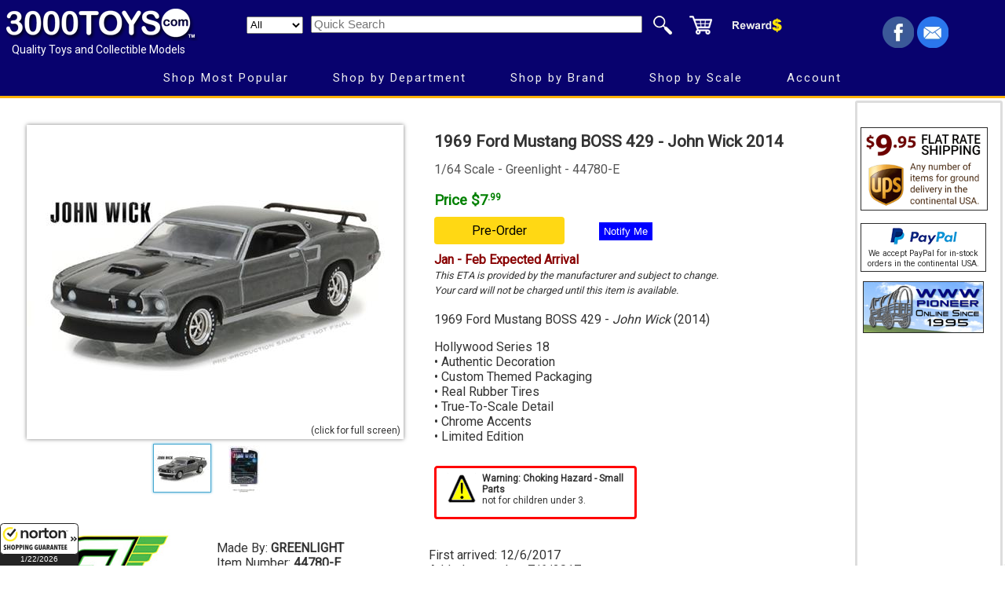

--- FILE ---
content_type: text/html; charset=utf-8
request_url: https://www.3000toys.com/Greenlight-Diecast-1969-Ford-Mustang-BOSS-429-John-Wick/sku/GREENLIGHT44780-E
body_size: 37098
content:

<!DOCTYPE html>
<html lang="en">
<head>
<title>Greenlight 1:64 1969 Ford Mustang BOSS 429 - John Wick 2014 - 44780-E</title>
<meta HTTP-EQUIV="Content-Type" CONTENT="text/html;charset=utf-8" >
<meta name="robots" content="index, follow">
<meta name="googlebot" content="index, follow">
<meta name="description" content="Greenlight 1:64 scale 1969 Ford Mustang BOSS 429 - John Wick 2014 - Detailed collectible model. Expected Jan - Feb, pre-order to reserve yours.">
<meta name="viewport" content = "width=1080, initial-scale = 0.88, user-scalable = no">
<meta name="referer" content="always">

<!-- Google tag (gtag.js) -->
<script async src="https://www.googletagmanager.com/gtag/js?id=G-RYFYEPFHE7"></script>
<script>
  window.dataLayer = window.dataLayer || [];
  function gtag(){dataLayer.push(arguments);}
  gtag('js', new Date());
  gtag('config', 'G-RYFYEPFHE7');
</script>

<link rel="dns-prefetch preconnect" href="https://ajax.googleapis.com/" crossorigin>
<link rel="dns-prefetch preconnect" href="https://fonts.googleapis.com/" crossorigin>


<meta property="og:type" content="product">
<meta property="og:title" content="Greenlight 1:64 1969 Ford Mustang BOSS 429 - John Wick 2014 - 44780-E" >
<meta property="og:description" content="Greenlight 1:64 scale 1969 Ford Mustang BOSS 429 - John Wick 2014 - Detailed collectible model. Expected Jan - Feb, pre-order to reserve yours." >
<meta property="og:url" content="https://www.3000toys.com/cars/scale-1-64/product/1969-ford-mustang-boss-429-john-wick-2014-greenlight-44780-e" >
<meta property="og:image" content="https://www.3000toys.com/images/GREENLIGHT/pv0_44780-E.jpg" >
<meta property="product:brand" content="GREENLIGHT" >
<meta property="product:availability" content="preorder" >
<meta property="product:condition" content="new" >
<meta property="product:price:amount" content="7.99" >
<meta property="product:price:currency" content="USD" >
<meta property="product:retailer_item_id" content="GREENLIGHT44780-E" >


<link rel="stylesheet" href="https://fonts.googleapis.com/css?family=Roboto&display=swap" >

<link rel="canonical" href="https://www.3000toys.com/cars/scale-1-64/product/1969-ford-mustang-boss-429-john-wick-2014-greenlight-44780-e" >
<link rel="stylesheet" type="text/css" href="/common/2024.css" >

<script type="application/ld+json">  { "@context": "https://schema.org", "@type": "Product",  "name": "Greenlight 1:64 1969 Ford Mustang BOSS 429 - John Wick 2014",  "image": [ "https://www.3000toys.com/images/greenlight/44780-e.jpg", "https://www.3000toys.com/images/greenlight/v1_44780-e.jpg" ],  "description": "1:64 1969 Ford Mustang BOSS 429 - John Wick 2014", "gtin13": "812982029319",  "brand": { "@type": "Brand", "name": "GREENLIGHT" }, "manufacturer": { "@type": "Organization", "name": "Ford" },  "sku": "44780-E", "offers": { "@type": "Offer", "priceCurrency": "USD", "price": "7.99" , "availability": "https://schema.org/PreOrder" , "itemCondition": "https://schema.org/NewCondition" }  } </script><script type="application/ld+json">  { "@context": "https://schema.org", "@type": "BreadcrumbList",  "itemListElement": [ { "@type": "ListItem", "position": 1, "name": "Home", "item": "https://www.3000toys.com/"  },  { "@type": "ListItem", "position": 2, "name": "cars", "item": "https://www.3000toys.com/cars" },  { "@type": "ListItem", "position": 3, "name": "greenlight", "item": "https://www.3000toys.com/cars/greenlight" },  { "@type": "ListItem", "position": 4, "name": "1/64 Scale", "item": "https://www.3000toys.com/cars/greenlight/scale-1-64" },  { "@type": "ListItem", "position": 5, "name": "1969 Ford Mustang BOSS 429 - John Wick 2014", "item": "https://www.3000toys.com/cars/scale-1-64/product/1969-ford-mustang-boss-429-john-wick-2014-greenlight-44780-e" } ]  } </script>
<!-- Facebook Pixel Code -->
<script>
  !function(f,b,e,v,n,t,s)
  {if(f.fbq)return;n=f.fbq=function(){n.callMethod?
  n.callMethod.apply(n,arguments):n.queue.push(arguments)};
  if(!f._fbq)f._fbq=n;n.push=n;n.loaded=!0;n.version='2.0';
  n.queue=[];t=b.createElement(e);t.async=!0;
  t.src=v;s=b.getElementsByTagName(e)[0];
  s.parentNode.insertBefore(t,s)}(window, document,'script',
  'https://connect.facebook.net/en_US/fbevents.js');
  fbq('init', '535224240357092');
</script>

<noscript>
  <img height="1" width="1" style="display:none"
       src="https://www.facebook.com/tr?id=535224240357092&ev=PageView&noscript=1/">
</noscript>
<!-- End Facebook Pixel Code -->


<script async src="/cssmenu/script.js"></script>

<script async src="https://platform-api.sharethis.com/js/sharethis.js#property=6484952c7e3db300120b2c39&product=inline-share-buttons&source=platform" ></script>

<script src="https://ajax.googleapis.com/ajax/libs/jquery/3.7.1/jquery.min.js"></script>

<link rel="stylesheet" type="text/css" href="/xzoom/xzoom.min.css" media="all" >
<script defer src="/xzoom/xzoom.min.js"></script>
<script defer src="/xzoom/jquery.magnific-popup.min.js"></script>

<style>
.commentbox {
	border:medium solid gray;
	border-radius:4px;
	float:left;
	margin:12px 6px 0px 0px;
	text-align:left;
	padding:6px;
	font-size:12px
}
div.osider {
	width:240px;
	height:900px;
	float:right;
	margin-left:-240px;
}
div.isider {
	background:#fff;
	margin:8px 242px 8px 0px;
	border:none;
	text-align:center;
}
td.osider {
	width:240px;
	height:900px;
	float:right;
	margin-left:-240px;
}
.tbadge {
	border-top:1px #fff solid;
	border-right:1px #fff solid;
	font-size:13px;
	color:#fff;
	padding:0px 4px;
}
.lbadge {
	font-size:1.2em;
	color:#fff;
	padding:2px 8px;
	margin:6px 6px 6px 0px;
}
@media screen and (max-width: 920px) {
  iframe.orderframe {
    display: none;
    width:0px;
  }
  div.isider {
	margin:8px 8px 8px 0px;
  }
}
</style>

<script async src="https://cdn.userway.org/widget.js" data-account="qK1K7MItgo"></script>

<script>
function showDiv() {
   document.getElementById('notifyDiv').style.display = "block";
   document.getElementById('notifyButt').style.display = "none";
}
function hideDiv() {
   document.getElementById('notifyDiv').style.display = "none";
   document.getElementById('notifyButt').style.display = "";
}
</script>

<!-- Brevo Conversations {literal} -->
<script>
    (function(d, w, c) {
        w.BrevoConversationsID = '66ad21dd3a09253d5145bc0e';
        w[c] = w[c] || function() {
            (w[c].q = w[c].q || []).push(arguments);
        };
        var s = d.createElement('script');
        s.async = true;
        s.src = 'https://conversations-widget.brevo.com/brevo-conversations.js';
        if (d.head) d.head.appendChild(s);
    })(document, window, 'BrevoConversations');
</script>
<!-- /Brevo Conversations {/literal} -->

</head>

<body>
<link rel="stylesheet" href="https://fonts.googleapis.com/css?family=Roboto" >

<!-- BEGIN Google Customer Reviews Badge Code -->
<script src="https://apis.google.com/js/platform.js?onload=renderBadge" async defer></script>
<script>
  window.renderBadge = function() {
    var ratingBadgeContainer = document.createElement("div");
    document.body.appendChild(ratingBadgeContainer);
    window.gapi.load('ratingbadge', function() {
      window.gapi.ratingbadge.render(ratingBadgeContainer, {
        "merchant_id": 23185 , "position": "BOTTOM_RIGHT"
      });
    });
  }
</script>
<!-- END Google Customer Reviews Badge Code -->


<div style="width:100%;text-align:center;background:#08026e;padding-top:4px;border-bottom:3px solid #ffb108;" >
<table style="width:100%;max-width:1920px;margin:auto;background:#08026e;border:none;" >
<tr style="height:70px;" >
<td style="width:20%;min-width:280px;text-align:left;padding:0px;vertical-align:top;">
<a href="//www.3000toys.com"><img src="/graphics/3000toys_white_tm_250.png" alt="3000toys.com" style="width:250px;height:45px;margin:1px;border:none;display:block;" >
</a>
<span style="color:#fff;font-size:14px;padding:0px 13px;">Quality Toys and Collectible Models</span>
</td>

<td style="width:62%;min-width:720px;text-align:left;vertical-align:top;padding:6px 0px 0px 0px;" >
<form style="display:inline" method="POST" action="/shop">
<table style="padding:0;border:none;">
<tr><td style="text-align:right;width:532px;padding:0px;" >
<select name="type" size="1" style="width:72px;height:22px;margin-right:6px;" aria-label="Search Department" >
<option selected value="Any">All</option><option value='Action Figures'>Action Figures</option>
<option value='Aircraft'>Aircraft</option>
<option value='Books'>Books</option>
<option value='Busses'>Busses</option>
<option value='Cars'>Cars</option>
<option value='Cartoon Figures'>Cartoon Figures</option>
<option value='Clothing'>Clothing</option>
<option value='Construction'>Construction</option>
<option value='Die Cast Banks'>Die Cast Banks</option>
<option value='Dolls'>Dolls</option>
<option value='Emergency Vehicles'>Emergency Vehicles</option>
<option value='Farm Toys'>Farm Toys</option>
<option value='Gift Cards'>Gift Cards</option>
<option value='Logging'>Logging</option>
<option value='Military'>Military</option>
<option value='Mining'>Mining</option>
<option value='Miscellaneous'>Miscellaneous</option>
<option value='Model Kits'>Model Kits</option>
<option value='Motorcycles'>Motorcycles</option>
<option value='Playsets'>Playsets</option>
<option value='Racing Toys'>Racing Toys</option>
<option value='Recreational Vehicle'>Recreational Vehicle</option>
<option value='Remote Control'>Remote Control</option>
<option value='Ships And Boats'>Ships And Boats</option>
<option value='Space'>Space</option>
<option value='Trains'>Trains</option>
<option value='Trucks'>Trucks</option>
<option value='TV and Movies'>TV and Movies</option>
</select>
<input type="text" name="find" size="45" placeholder="Quick Search" aria-label="Quick Search" style="font-size:11pt" >
</td>
<td style="width:200px;padding:0px;">
<input type="image" src="/graphics/search3.png" name="I1" style="width:48px;height:36px;border:0px;display:block;float:left" alt="Quick Search">
<a href="/catalog/order.aspx"><img src="/graphics/cart3.png" style="width:48px;height:36px;border:none;display:block;float:left" alt="shopping cart"></a>
<a href="/rewards"><img src="/graphics/rewards.png" style="width:84px;height:36px;border:none;display:block;float:left" alt="reward points"></a>
</td></tr>
</table>
</form>
</td>

<td style="width:18%;text-align:right;padding:0px 70px 0px 0px;" >
<div style="height:40px;overflow:hidden;" >
<a target="_blank" title="Facebook (opens new window)" href="https://www.facebook.com/3000toys">
<img src="/graphics/facebook4.png" style="width:40px;height:40px;border:0px;" alt="facebook" ></a> 
<a target="_blank" title="Email (opens new window)" href="https://www.3000toys.com/email">
<img src="/graphics/email4.png" style="width:40px;height:40px;border:0px;" alt="mail list signup" ></a>
</div>
</td></tr>

<tr style="height:36px;" ><td style="text-align:center;" colspan="3" >
<div id="menuDemo">
<!--start CssMenu-->
<div id="cssmenu" >
  <ul >
     <li><a href="#">Shop Most Popular</a>
        <ul class="dropdown" >
           <li><a href="//www.3000toys.com/best-sellers">Best Sellers</a></li>
           <li><a href="//www.3000toys.com/deals">Now on Sale</a></li>
           <li><a href="//www.3000toys.com/free-shipping">Free Shipping</a></li>
           <li><a href="//www.3000toys.com/shop?due=1">Future Releases</a></li>
           <li><a href="//www.3000toys.com/shop?new=90&due=0">Just In (Recent Arrivals)</a>
              <ul class="dropdown left0">
                 <li><a href="//www.3000toys.com/shop?new=10&due=0">10 Days</a></li>
                 <li><a href="//www.3000toys.com/shop?new=30&due=0">30 Days</a></li>
                 <li><a href="//www.3000toys.com/shop?new=90&due=0">90 Days</a></li>
             </ul>
             </li>
           <li><a href="//www.3000toys.com/shop?chase=1">Chase Units</a></li>
           <li><a href="//www.3000toys.com/deals?dq=2">Clearance Corner</a></li>
           <li><a href="//www.3000toys.com/scratch-and-dent">Scratch and Dents</a></li>
           <li><a href="//www.3000toys.com/gift-cards">Gift Cards</a></li>
        </ul>
     </li>
     <li><a href="#">Shop by Department</a>
        <ul class="dropdown" >
           <li><a href="//www.3000toys.com/directory">Complete List</a></li>
           <li><a href="//www.3000toys.com/aircraft">Aviation</a></li>
           <li><a href="#">Automotive</a>
              <ul class="dropdown left0" >
                 <li><a href="//www.3000toys.com/cars">All Manufacturers</a></li>
                 <li><a href="//www.3000toys.com/cars?rfind=Chev,Buic,Oldsm,Ponti,Cadi">Chevrolet, Buick, Cadillac...</a></li>
                 <li><a href="//www.3000toys.com/cars?rfind=Ford,Linc,Merc">Ford, Lincoln...</a></li>
                 <li><a href="//www.3000toys.com/cars?rfind=Chry,Plym,Dodge">Chrysler, Plymouth, Dodge</a></li>
                 <li><a href="//www.3000toys.com/cars?rfind=Merc,Volv,Audi,BMW,Pors,Ferr">Europe - BMW, Mercedes, Audi</a></li>
                 <li><a href="//www.3000toys.com/cars?rfind=Toyo,Niss,Hond">Japan - Toyota, Nissan, Honda</a></li>
              </ul>
           </li>
           <li><a href="#">Construction</a>
              <ul class="dropdown left0" >
                 <li><a href="//www.3000toys.com/construction">Everything</a></li>
                 <li><a href="//www.3000toys.com/construction?find=caterpillar">Caterpillar</a></li>
                 <li><a href="//www.3000toys.com/construction?find=deere">Deere</a></li>
                 <li><a href="//www.3000toys.com/construction?find=komatsu">Komatsu</a></li>
                 <li><a href="//www.3000toys.com/construction?find=volvo">Volvo</a></li>
              </ul>
           </li>
           <li><a href="#">Farm</a>
              <ul class="dropdown left0" >
                 <li><a href="//www.3000toys.com/farm-toys">Everything</a></li>
                 <li><a href="//www.3000toys.com/farm-toys?rfind=chalmers,massey,oliver,cockshut,moline">AGCO - Allis - Massey</a></li>
                 <li><a href="//www.3000toys.com/farm-toys?rfind=case,international,farmall,ih">Case/IH</a></li>
                 <li><a href="//www.3000toys.com/farm-toys?rfind=ford,holland">Ford New Holland</a></li>
                 <li><a href="//www.3000toys.com/farm-toys?find=john_deere">John Deere</a></li>
                 <li><a href="//www.3000toys.com/farm-toys/ertl/scale-1-64?find=farm,country">Farm Country Sets</a></li>
              </ul>
           </li>
           <li><a href="//www.3000toys.com/emergency-vehicles">Fire and Rescue</a></li>

           <li><a href="//www.3000toys.com/logging">Logging</a></li>
           <li><a href="//www.3000toys.com/mining">Mining</a></li>

           <li><a href="//www.3000toys.com/military">Military</a></li>
           <li><a href="//www.3000toys.com/motorcycles">Motorcycles</a></li>
           <li><a href="//www.3000toys.com/remote-control">Remote Control</a></li>
           <li><a href="//www.3000toys.com/ships-and-boats">Ships and Boats</a></li>
           <li><a href="//www.3000toys.com/trucks">Trucking</a></li>
           <li><a href="//www.3000toys.com/trains">Trains and accessories</a></li>
           <li><a href="//www.3000toys.com/tv-and-movies">TV and Movies (Hollywood)</a></li>
           <li><a href="//www.3000toys.com/catalog/kid_picks.aspx">Best for Kids</a></li>
        </ul>
     </li>
     <li><a href="#">Shop by Brand</a>
        <ul class="dropdown" >
           <li><a href="//www.3000toys.com/directory">Complete List</a></li>
           <li><a href="#">Featured</a>
              <ul class="dropdown left0" >
                 <li><a href="//www.3000toys.com/auto-world">Auto World</a></li>
                 <li><a href="//www.3000toys.com/bruder">Bruder</a></li>
                 <li><a href="//www.3000toys.com/conrad">Conrad</a></li>
                 <li><a href="//www.3000toys.com/diecast-masters/">Diecast Masters</a></li>
                 <li><a href="//www.3000toys.com/ertl">ERTL</a></li>
                 <li><a href="//www.3000toys.com/first-gear">First Gear</a></li>
                 <li><a href="//www.3000toys.com/greenlight">Greenlight Collectibles</a></li>
                 <li><a href="//www.3000toys.com/hot-wheels">Hot Wheels</a></li>                
                 <li><a href="//www.3000toys.com/johnny-lightning">Johnny Lightning</a></li>
                 <li><a href="//www.3000toys.com/m2machines">M2 Machines</a></li>
                 <li><a href="//www.3000toys.com/maisto">Maisto</a></li>
                 <li><a href="//www.3000toys.com/new-ray">New-Ray</a></li>
                 <li><a href="//www.3000toys.com/nzg">NZG</a></li>
                 <li><a href="//www.3000toys.com/speccast">SpecCast</a></li>
                 <li><a href="//www.3000toys.com/wsi">WSI</a></li>
              </ul>
           </li>
           <li><a href="#">A - G</a>
              <ul class="dropdown left0" >
                 <li><a href="//www.3000toys.com/3d-to-scale">3D to Scale</a></li>             
                 <li><a href="//www.3000toys.com/acme">ACME</a></li>
                 <li><a href="//www.3000toys.com/american-muscle">American Muscle</a></li>
                 <li><a href="//www.3000toys.com/auto-world">Auto World</a></li>
                 <li><a href="//www.3000toys.com/brekina">Brekina</a></li>
                 <li><a href="//www.3000toys.com/bruder">Bruder</a></li>
                 <li><a href="//www.3000toys.com/ccm">Classic Construction Models</a></li>
                 <li><a href="//www.3000toys.com/conrad">Conrad</a></li>
                 <li><a href="//www.3000toys.com/corgi">Corgi Classics</a></li>
                 <li><a href="//www.3000toys.com/diecast-masters">Diecast Masters</a></li>
                 <li><a href="//www.3000toys.com/dcp">Die Cast Promotions</a></li>
                 <li><a href="//www.3000toys.com/drake">Drake</a></li>
                 <li><a href="//www.3000toys.com/ertl">ERTL</a></li>
                 <li><a href="//www.3000toys.com/first-gear">First Gear</a></li>
                 <li><a href="//www.3000toys.com/greenlight">Greenlight</a></li>
           </ul>
           </li>
           <li><a href="#">H - Z</a>
              <ul class="dropdown left0" >
                 <li><a href="//www.3000toys.com/hot-wheels">Hot Wheels</a></li>                                
                 <li><a href="//www.3000toys.com/jada-toys">Jada Toys</a></li>
                 <li><a href="//www.3000toys.com/johnny-lightning">Johnny Lightning</a></li>
                 <li><a href="//www.3000toys.com/m2machines">M2 Machines</a></li>
                 <li><a href="//www.3000toys.com/maisto">Maisto</a></li>
                 <li><a href="//www.3000toys.com/new-ray">New-Ray</a></li>
                 <li><a href="//www.3000toys.com/nzg">NZG</a></li>
                 <li><a href="//www.3000toys.com/round_2">Round 2</a></li>
                 <li><a href="//www.3000toys.com/speccast">SpecCast</a></li>
                 <li><a href="//www.3000toys.com/sunstar">SunStar</a></li>
                 <li><a href="//www.3000toys.com/universal_hobbies">Universal Hobbies</a></li>
                 <li><a href="//www.3000toys.com/weiss-brothers">Weiss Brothers</a></li>
                 <li><a href="//www.3000toys.com/wiking">Wiking</a></li>
                 <li><a href="//www.3000toys.com/wsi">WSI</a></li>
              </ul>
           </li>
        </ul>
     </li>
     <li><a href="#">Shop by Scale</a>
        <ul class="dropdown" >
           <li><a href="//www.3000toys.com/directory">Complete List</a></li>
           <li><a href="#">Die Cast Scales</a>
              <ul class="dropdown left0" >
                 <li><a href="//www.3000toys.com/scale-1-16">1/16 (Larger)</a></li>
                 <li><a href="//www.3000toys.com/scale-1-18">1/18</a></li>
                 <li><a href="//www.3000toys.com/scale-1-24">1/24, 1/25</a></li>
                 <li><a href="//www.3000toys.com/scale-1-32">1/32, 1/34</a></li>
                 <li><a href="//www.3000toys.com/scale-1-43">1/43</a></li>
                 <li><a href="//www.3000toys.com/scale-1-50">1/50</a></li>
                 <li><a href="//www.3000toys.com/scale-1-64">1/64</a></li>
                 <li><a href="//www.3000toys.com/scale-1-72">1/72</a></li>
                 <li><a href="//www.3000toys.com/scale-1-87">1/87 (Smaller)</a></li>
              </ul>
           </li>
           <li><a href="#">Railroad Scales</a>
              <ul class="dropdown left0">
                 <li><a href="//www.3000toys.com/scale-1-24">G Scale</a></li>
                 <li><a href="//www.3000toys.com/scale-o">O Scale</a></li>
                 <li><a href="//www.3000toys.com/scale-1-64">S Scale</a></li>
                 <li><a href="//www.3000toys.com/scale-1-87">HO Scale</a></li>
                 <li><a href="//www.3000toys.com/scale-1-160">N Scale</a></li>
              </ul>
           </li>
           <li><a href="//www.3000toys.com/info/scales.html">What is Scale?</a></li>
        </ul>
     </li>
     <li><a href="#">Account</a>
        <ul class="dropdown" >
           <li><a href="//www.3000toys.com/catalog/address.aspx?fmode=LOGIN">Sign In</a></li>
           <li><a href="//www.3000toys.com/catalog/order.aspx">Current Order</a></li>
           <li><a href="//www.3000toys.com/catalog/user_home.aspx?contabs=1">Write Product Reviews</a></li>
           <li><a href="//www.3000toys.com/catalog/user_home.aspx">Reward Points</a></li>
           <li><a href="//www.3000toys.com/catalog/user_home.aspx?contabs=2">Your Orders</a></li>
           <li><a href="//www.3000toys.com/catalog/user_home.aspx?contabs=4">Account Settings</a></li>
        </ul>
     </li>
  </ul>
</div>

<!--end CssMenu-->
</div>

</td></tr>
</table></div>
<table style="width:100%;min-width:940px;max-width:1920px;margin:auto;border:none;" >
<tr><td style="width:99%;text-align:center;vertical-align:top;" >

<table style="width:100%;min-width:720px;border:none;vertical-align:top;">
<tr><td style="width:50%;min-width:480px;" >

<div style="display:block;width:100%;" >
</div>

<div class="xzoom-container">
<img class="xzoom" id="xzoom-magnific" width="480" height="400" src="/images/GREENLIGHT/pv0_44780-E.jpg" xoriginal="/images/GREENLIGHT/44780-E.jpg" alt="Main Product Photo" style="width:480px;height:400px;" >
<div style="width:480px;text-align:right;font-size:12px;margin:-22px 8px 10px 0px;" >(click for full screen)</div>
<div class="xzoom-thumbs" style="width:480px;" > 
<a href="/images/GREENLIGHT/44780-E.jpg" >
<img class="xzoom-gallery" id="thumb1" width="72" height="60" src="/images/GREENLIGHT/pvtn0_44780-E.jpg" xpreview="/images/GREENLIGHT/pv0_44780-E.jpg" alt="Main Product Photo" style="width:72px;height;60px;" ></a>
<a href="/images/GREENLIGHT/v1_44780-E.jpg" >
<img class="xzoom-gallery" width="72" height="60" src="/images/GREENLIGHT/pvtn1_44780-E.jpg" xpreview="/images/GREENLIGHT/pv1_44780-E.jpg" alt="Alternate Product Photo" style="width:72px;height;60px;" ></a>
</div>
</div>

</td>
<td style="width:50%;min-width:240px;text-align:left;padding:24px 8px 8px 8px;vertical-align:top;" >
<h1 style="font-family:Roboto;font-size:1.30em;letter-spacing:normal;">1969 Ford Mustang BOSS 429 - John Wick 2014</h1>

<span style='color:#555;'>1/64 Scale - Greenlight - 44780-E</span><br><br><span style='font-size:14pt;font-weight:bold;color:green;' >Price $7<span style='font-size:65%;vertical-align:text-top;' >.99</span></span><br><a HREF='/catalog/order_mini.aspx?mode=1&sku=GREENLIGHT44780-E' target='oframe' class='myButton' rel='nofollow' style='margin:10px 0px;padding:8px 48px;' >Pre-Order</a> <input type='button' id='notifyButt' name='Notify Me' value='Notify Me' onclick='showDiv()' style='margin:-6px 0px 4px 40px;background-color:blue;color:white;padding:4px 6px;border:none;cursor:pointer;' /><br><span style='color:#800;' ><b>Jan - Feb Expected Arrival</b></span><br><span style='font-size:0.8em;' ><i>This ETA is provided by the manufacturer and subject to change.<br>Your card will not be charged until this item is available.</i><br></span>
<div id="notifyDiv" style="display:none;position:absolute;z-index:100;background:white;border:4px blue solid;border-radius:6px;width:460px;margin:12px 0px 0px -60px;padding:20px;" >
<form method="post" style="display:inline;">
<input type="hidden" name="ntpkey" value="GREENLIGHT44780-E" >
<input type="hidden" name="mode" value="notify" >
<input type="hidden" name="multi" value=1691228 >
Please enter your email address below. We will notify you when this item is in stock.
<p>email<br>
<input name="email" type="email" size="36" > <input type="submit" value="Notify Me" style="background-color:blue;color:white;border:none;padding:4px;cursor:pointer;"> <input type='button' name='Cancel' value='Cancel' onclick='hideDiv()' style="border:none;padding:4px;cursor:pointer;" ></p>
<span style="font-size:0.8em;">(Notifications do not guarantee availability. Occasionally items will sell out before they arrive. Consider pre-ordering to reserve yours.)</span>
</form></div>           
<br>1969 Ford Mustang BOSS 429 - <i>John Wick</i> (2014)<p>

Hollywood Series 18 <br>
• Authentic Decoration <br>
• Custom Themed Packaging <br> • Real Rubber Tires <br>
• True-To-Scale Detail <br>
• Chrome Accents <br>
• Limited Edition</font><br><div class="commentbox" id="choking" style="border:medium solid red;width:100%;max-width:240px;height:50px;" ><img src="/catalog/warnsym.gif" style="width:36px;height:40px;margin:0px 8px;float:left;" alt="Choking Hazard" ><b>Warning: Choking Hazard - Small Parts</b><br>not for children under 3.</div> 
</td>
</tr>
</table>

<table style="width:100%;height:110px;border:none;" >
<tr><td style="width:25%;" >
<a href='//www.3000toys.com/greenlight'><img src='/logos/GREENLIGHT.jpg' alt='GREENLIGHT logo' style='width:180px;height:100px;' ></a>
</td><td style="width:25%;text-align:left;" >
	Made By: <b>GREENLIGHT</b><br>
	Item Number: <b>44780-E</b><br>
	Scale: <b>1/64      </b><br>
MSRP: <b>$7.99</b><br>
</td><td style="text-align:left;" >
First arrived: 12/6/2017<br>Added to catalog: 7/6/2017<br>Recommended Age: <b>8 and up    </b><br>
</td>
<td style="width:25%;text-align:left;" >

<div class="sharethis-inline-share-buttons" style="text-align:left;"></div>

</td>
</tr></table>




<hr>
<span style="font-size:14px;font-weight:bold;">Similar Items</span><br><br>
<table style="width:100%;border:none;" >
<tr><td>
<a href='/cars/scale-1-64/product/1976-ford-gran-torino-starsky-hutch-greenlight-44780-a'><div class='productboxsmall' style='color:#222' ><img src='/images/greenlight/tnx_44780-a.jpg' style='margin:4px;width:180px;height:135px;border:0px;' alt='1976 Ford Gran Torino - Starsky and Hutch 1975-79 TV Series' ><br><br><span class='price'> $7.99</span></font></b><br><b></b> 1976 Ford Gran Torino - <i>Starsky and Hutch</i> (1975-79, TV...</i>[more]<br><div style='color:#555;margin-top:6px;'>1/64       Scale - 44780-A</div></div></a>

<a href='/cars/scale-1-64/product/1970-chevrolet-chevelle-ss-396-john-greenlight-44780-f'><div class='productboxsmall' style='color:#222' ><img src='/images/greenlight/tnx_44780-f.jpg' style='margin:4px;width:180px;height:135px;border:0px;' alt='1970 Chevrolet Chevelle SS 396 - John Chapter 2 2017' ><br><br><span class='price'> $7.99</span></font></b><br><b></b> 1970 Chevrolet Chevelle SS 396 - <i>John Wick: Chapter 2...</i>[more]<br><div style='color:#555;margin-top:6px;'>1/64       Scale - 44780-F</div></div></a>

<a href='/cars/scale-1-64/product/1970-chevrolet-chevelle-ss-396-raw-body-greenlight-44780-f-sp1'><div class='productboxsmall' style='color:#222' ><img src='/images/greenlight/tnx_44780-f-sp1.jpg' style='margin:4px;width:180px;height:135px;border:0px;' alt='1970 Chevrolet Chevelle SS 396 in Raw Body Grey- John Chapter 2 2017' ><br><br><span class='price'> $49.99</span></font></b><br><b></b> 1970 Chevrolet Chevelle SS 396 in Raw Body Grey- <i>John Wick:...</i>[more]<br><div style='color:#555;margin-top:6px;'>1/64       Scale - 44780-F-SP1</div></div></a>

<a href='/cars/scale-1-64/product/1970-chevrolet-chevelle-ss-396-green-chrome-greenlight-44780-f-sp2'><div class='productboxsmall' style='color:#222' ><img src='/images/greenlight/tnx_44780-f-sp2.jpg' style='margin:4px;width:180px;height:135px;border:0px;' alt='1970 Chevrolet Chevelle SS 396 in Green Chrome - John Chapter 2 2017' ><br><br><span class='price'> $59.99</span></font></b><br><b></b> 1970 Chevrolet Chevelle SS 396 in Green Chrome - <i>John Wick:...</i>[more]<br><div style='color:#555;margin-top:6px;'>1/64 Scale - 44780-F-SP2</div></div></a>

<a href='/cars/scale-1-64/product/ramchargers-1970-plymouth-hemi-cuda-greenlight-41170-d'><div class='productboxsmall' style='color:#222' ><img src='/images/greenlight/tnx_41170-d.jpg' style='margin:4px;width:180px;height:135px;border:0px;' alt='Ramchargers - 1970 Plymouth Hemi Cuda' ><br><br><span class='price'> $6.99</span><br><b></b> Ramchargers - 1970 Plymouth Hemi Cuda
 - 
Running on Empty...[more] <br><div style='color:#555;margin-top:6px;'>1/64       Scale - 41170-D</div></div></a>

<a href='/cars/scale-1-64/product/eleanor-1967-custom-ford-mustang-greenlight-44742'><div class='productboxsmall' style='color:#222' ><img src='/images/greenlight/tnx_44742.jpg' style='margin:4px;width:180px;height:135px;border:0px;' alt='Eleanor - 1967 Custom Ford Mustang - Gone in Sixty Seconds 2000' ><br><br><span class='price'> $7.99</span><br><b></b> 'Eleanor' - 1967 Custom Ford Mustang - Gone in Sixty Seconds...[more] <br><div style='color:#555;margin-top:6px;'>1/64       Scale - 44742</div></div></a>

<a href='/cars/scale-1-64/product/chevron-supreme-1946-ford-super-deluxe-greenlight-39140-a'><div class='productboxsmall' style='color:#222' ><img src='/images/greenlight/tnx_39140-a.jpg' style='margin:4px;width:180px;height:135px;border:0px;' alt='Chevron Supreme - 1946 Ford Super Deluxe Convertible' ><br><br><span class='price'> $6.99</span><br><b></b> Chevron Supreme - 1946 Ford Super Deluxe Convertible  - New...[more] <br><div style='color:#555;margin-top:6px;'>1/64       Scale - 39140-A</div></div></a>

<a href='/cars/scale-1-64/product/1972-oldsmobile-4-4-2-the-complete-escape-machine-greenlight-39150-d'><div class='productboxsmall' style='color:#222' ><img src='/images/greenlight/tnx_39150-d.jpg' style='margin:4px;width:180px;height:135px;border:0px;' alt='1972 Oldsmobile 4-4-2 - The Complete Escape Machine' ><br><br><span class='price'> $6.99</span><br><b></b> 1972 Oldsmobile 4-4-2 - 'The Complete Escape Machine'  -...[more] <br><div style='color:#555;margin-top:6px;'>1/64       Scale - 39150-D</div></div></a>

<a href='/cars/scale-1-64/product/u-s-border-patrol-1990-chevrolet-suburban-greenlight-30513'><div class='productboxsmall' style='color:#222' ><img src='/images/greenlight/tnx_30513.jpg' style='margin:4px;width:180px;height:135px;border:0px;' alt='U S Border Patrol -1990 Chevrolet Suburban K20 Scottsdale' ><br><br><span class='price'> $7.99</span><br><b></b> U.S. Border Patrol -1990 Chevrolet Suburban K20 Scottsdale  -...[more] <br><div style='color:#555;margin-top:6px;'>1/64       Scale - 30513</div></div></a>

<! oihtml >

</td>
</tr>
</table>
</td>

<td style="vertical-align:top;">

<iframe name="oframe" src="/catalog/order_mini.aspx?mode=1" class="orderframe" >
</iframe>

</td>
</tr>
</table>

<br><br>

<div style="text-align:center;">
<table style="font-size:0.9em;border:none;width:80%;max-width:1400px;margin:auto;text-align:center;background-color:white;color:#444;" >
<tr><td style="padding:4px;">
Unless otherwise marked, <b>all products are to be considered adult collectibles.</b>  
We can not be responsible for items damaged or broken by children under the recommended age.
</td></tr>
<tr><td style="padding:4px;"><span class='tbadge' style='background-color:#080;' >Free Ship*</span> applies only to items marked with the Free Shipping icon.   
Free Shipping offer is for UPS ground shipping to street addresses within the continental United States only.
</td></tr>
<tr><td style="padding:4px;">
<span class='tbadge' style='background-color:#900;letter-spacing:2px;' >SALE</span> "reg" (regular) price was offered within prior 90 days, <span class='tbadge' style='background-color:#808;' >Clearance</span> "was" price is last offered regular price.
</td></tr>
<tr><td style="padding:4px;">
Due to processing and shipping costs, there is a $100 minimum for all international orders.
</td></tr>
</table>
</div>

<div id="footer"><div style="width:100%;text-align:center;padding-top:12px;background-color:#fff;">

<table style="font-size:0.9em;width:100%;max-width:1200px;margin:auto;line-height:1.25;" >
<tr style="vertical-align:middle;text-align:center;" >

<td>
<img src="/graphics/3000toys_medium.jpg" style="width:160px;height:31px;border:none;" alt="3000toys logo" ><br>
<a href="mailto:service@3000toys.com">service@3000toys.com</a><br>
<span style="font-size:0.9em;" >Stratton Systems, Inc. 2026</span>
</td>

<td style="font-size:1.1em;padding:0px 42px;">
Superior Service<br>
and Selection<br>
Since 1995.
</td>

<td style="text-align:right;">
<img src="/graphics/customer_service64.png" style="width:64px;height:64px;">
</td>

<td style="text-align:left;vertical-align:middle;" >
Customer Support<br>(417) 659-TOYS<br>9AM-5PM CST, Mon-Fri
</td>



<td style="padding:0px 42px 0px 0px;color:#666666;" >
[Mailing Address Only]<br>4521 Reinmiller Rd<br>Joplin, MO 64804
</td>

<td style="text-align:left;">
<ul style="font-size:0.9em;display:block;">
<li><a href="https://www.3000toys.com/info/faq" target="_blank" >Frequently Asked Questions</a></li>
<li><a href="https://www.3000toys.com/info/terms" target="_blank" >Shipping and Terms</a></li>
<li><a href="https://www.3000toys.com/info/international.html" >International Orders</a></li>
<li><a href="https://www.3000toys.com/info/cookies" target="_blank" >Cookie Policy</a></li>
<li><a href="https://www.3000toys.com/about.html" >Staff Directory</a></li>
</ul>
</td>

</tr>
</table>


</div>

<br><br>


<!-- BEGIN: _GUARANTEE Seal -->
<script type="text/javascript" src="//guarantee-cdn.com/SealCore/api/gjs?SN=857655101&t=11"></script>
<!-- END: _GUARANTEE Seal -->
</div>

<script>
(function ($) {
    $(document).ready(function() {
	$(".xzoom, .xzoom-gallery").xzoom({tint: '#333', Xoffset: 15,defaultScale: 0,position: 'inside' });
            $('#xzoom-magnific').bind('click', function(event) {
                var xzoom = $(this).data('xzoom');
                xzoom.closezoom();
                var gallery = xzoom.gallery().cgallery;
                var i, images = new Array();
                for (i in gallery) {
                    images[i] = {src: gallery[i]};
                }
                $.magnificPopup.open({items: images, type:'image', gallery: {enabled: true}});
                event.preventDefault();
            });
    document.getElementById("thumb1").click();
    });
})(jQuery);
</script>



<!-- Google Code for Remarketing Tag -->
<script>
var google_tag_params = {
ecomm_prodid: 'GREENLIGHT44780-E',
ecomm_pagetype: 'product',
ecomm_totalvalue: '7.99' 
};
</script>

<script>
/* <![CDATA[ */
var google_conversion_id = 1072714280;
var google_custom_params = window.google_tag_params;
var google_remarketing_only = true;
/* ]]> */
</script>
<script src="//www.googleadservices.com/pagead/conversion.js">
</script>

<script>
gtag("event", "view_item", {
  currency: "USD",
  value: 7.99,
  items: [
    {
      item_id: "GREENLIGHT44780-E",
      item_name: "1969 Ford Mustang BOSS 429 - John Wick 2014",
      item_brand: "GREENLIGHT",
      item_category: "Cars",
      quantity: 1
    }
  ]
});
</script>

<!-- MicroSoft Event Tag -->
<script>

(function(w,d,t,r,u){var f,n,i;w[u]=w[u]||[],f=function(){var o={ti:"14000056"};o.q=w[u],w[u]=new UET(o),w[u].push("pageLoad")},n=d.createElement(t),n.src=r,n.async=1,n.onload=n.onreadystatechange=function(){var s=this.readyState;s&&s!=="loaded"&&s!=="complete"||(f(),n.onload=n.onreadystatechange=null)},i=d.getElementsByTagName(t)[0],i.parentNode.insertBefore(n,i)})(window,document,"script","//bat.bing.com/bat.js","uetq");

window.uetq = window.uetq || [];

window.uetq.push('event', '', {'ecomm_prodid': 'GREENLIGHT44780-E', 'ecomm_pagetype': 'product', ecomm_totalvalue: '7.99' });

</script>


<script>
  fbq('track', 'ViewContent',
  {
  content_ids: ['GREENLIGHT44780-E'],
  content_type: 'product',
  value: 7.99,
  currency: 'USD'
  },
  {eventID: '3145158551769095879' } 
  );
</script>


</body>
</html>

--- FILE ---
content_type: application/x-javascript; charset=utf-8
request_url: https://guarantee-cdn.com/Web/Seal/AltSealInfo.aspx?Info=1&PR=&CBF=bs_R.AltSeal&Elem=_GUARANTEE_SealSpan&SN=buysafeseal_1&HASH=2jTRklxmIIBCXpIFPeRdTfMQfioyiQKPTGz4ETNh1KFHqCJ7vl0NaTc9SvzNrEFwp2UBBJzqTmww9hhYGX9kGA%3d%3d&S=Large&T=M&MSPHASH=&fpc=&DP=br%3DChrome%3Bvr%3D131.0.0.0%3Bos%3DLinux%3Bsno%3Da&I=&TS=efa61e9e0g
body_size: 659
content:
bs_R.AltSeal("_GUARANTEE_SealSpan","buysafeseal_1","2jTRklxmIIBCXpIFPeRdTfMQfioyiQKPTGz4ETNh1KFHqCJ7vl0NaTc9SvzNrEFwp2UBBJzqTmww9hhYGX9kGA%3d%3d","","Large","M","<filename>Custom BLX[11]/Web/Seal/images/MpCustom/MP857655101a_Seal_BLX.swf</filename><bsuid>10423b5f-8873-414f-9610-0a1cf6c8bb62_55</bsuid><Rollover>Guarantee</Rollover><Type>Bonded</Type><Persist>True</Persist><Affiliate>False</Affiliate><Free>False</Free><SealResponse PersistantSealOn=\"True\" RolloverName=\"Custom\" SetName=\"a\" DisplayFlag=\"-1\" SealType=\"Bonded\" UniqueId=\"10423b5f-8873-414f-9610-0a1cf6c8bb62_55\" RolloverType=\"Guarantee\" ShowSeal=\"True\" SealLocation=\"Custom BLX[11]/Web/Seal/images/MpCustom/MP857655101a_Seal_BLX.swf\" MarketplaceUserHash=\"yUZjndisX2Md7Q6CF4GmxSKV563S76Fp5HGkgtKQjH0I7+BE5GhXTCEeWyX3qJqDKcp4w8TBGYpZw8LyUj4vcg==\" IsFreeBond=\"False\" IsAffiliateOnly=\"False\" />");

--- FILE ---
content_type: text/javascript; charset=utf-8
request_url: https://guarantee-cdn.com/SealCore/api/gjs?SN=857655101&t=11
body_size: 1222
content:
/*

Shopping Guarantee Loader
Copyright 2025, BuySafe, Inc.
20250821
*/
var bs_R=window.bs_R||{},buySAFE=window.buySAFE||{},_GUARANTEE=window._GUARANTEE||buySAFE;
(function(a,c){a.T0=a.T0||new Date;if(!a.sRoot){a.sRootHost="https://seal.buysafe.com";a.sRoot=a.sRootHost+"/private/rollover/";for(var l=document.getElementsByTagName("script"),k=0;k<l.length;k++){var d=l[k].src;if(d&&(d=d.substr(0,100),d=d.match(/((.*)\/private\/.*\/)rollover(?:\.unpacked)?\.js/i)||d.match(/()(.*)\/(Web\/Seal|SealCore\/api)\/gjs/i))){a.sRootHost=d[2];a.sRoot=d[1]||a.sRootHost+"/private/rollover/";break}}}a.aExecQ=a.aExecQ||[];a.onEvent=function(b,f,g){if(b){var e=b.addEventListener;
b=b.attachEvent;e?e(f,g,!1):b&&b("on"+f,g)}};a.onLoad=function(b,f){if(b)if(a.fOnLoad||f||"complete"===document.readyState)b();else a.onEvent(window,"load",b)};a.AddJS=function(b,f,g){var e=document.createElement("script");e.type="text/javascript";e.async=!0;e.src=b;a.onLoad(function(){window.setTimeout(function(){var h=document.getElementsByTagName("script")[0];h&&h.parentNode&&h.parentNode.insertBefore(e,h)},f||10)},!g)};c.Loaded||(c.Hash||(c.Hash=""),c.Guarantee||(c.Guarantee={order:"",total:"",
email:""}),c.Seal||(c.Seal={bgcolor:"#FFFFFF"}),c.Button||(c.Button={bgcolor:"#FFFFFF"}),c.Loaded=1)})(bs_R,buySAFE);var buySAFESealConfig=buySAFE.Seal,buySAFEButtonConfig=buySAFE.Button;
(function(a){function c(e,h){h[e]||(h[e]=function(){a.aExecQ.push([e,h,arguments])})}a.onLoad(function(){a.fOnLoad=1});for(var l=[["+AffiliateSeal"],["+Button"],["+ButtonAjax"],["+ButtonAjaxInvisible"],["+ButtonInvisible"],["+Guarantee"],["+Kickers"],["+Seal"],["+TrustRatingSeal"],["+TrustSeal"],["buysafeGetAffiliateURL"],["Display",1]],k=[{},{pre:"WriteBuySafe"},{pre:"Write",obj:"buySAFE"}],d=0;d<l.length;d++)for(var b=1;b<k.length;b++){var f=k[b],g=l[d];g[b]||(g=g[0].replace(/^\+/,f.pre),c(g,f.obj&&
window[f.obj]||window))}a.AddJS(a.sRoot+"rollover.core.js",100)})(bs_R);
//  Client specific code
var buySAFE = window.buySAFE || {};
var _GUARANTEE = window._GUARANTEE || buySAFE;
if(!_GUARANTEE.Guarantee)  _GUARANTEE.Guarantee = { order:'', total:'', email:'' };
_GUARANTEE.Hash = '2jTRklxmIIBCXpIFPeRdTfMQfioyiQKPTGz4ETNh1KFHqCJ7vl0NaTc9SvzNrEFwp2UBBJzqTmww9hhYGX9kGA%3d%3d';
_GUARANTEE.EnableClientDisplay = 1;
_GUARANTEE.NoOnTop = 1;
//CJSS
_GUARANTEE.SealCore = 1;
_GUARANTEE.SealExt  = 'svg';

_GUARANTEE.Responsive = {
    Breakpoints : [ 480, 768 ],
    Seal : { Breakpoint : 1, Mobile : '-27px', Minimize : 3000 },
  	//Kickers     : { 'Kicker Custom Product_1':['Mobile','Mobile','Product'],
	//				'Kicker Custom Cart_1':['Mobile','Mobile','Cart']}
};



_GUARANTEE.WriteSeal();
//CJSE
